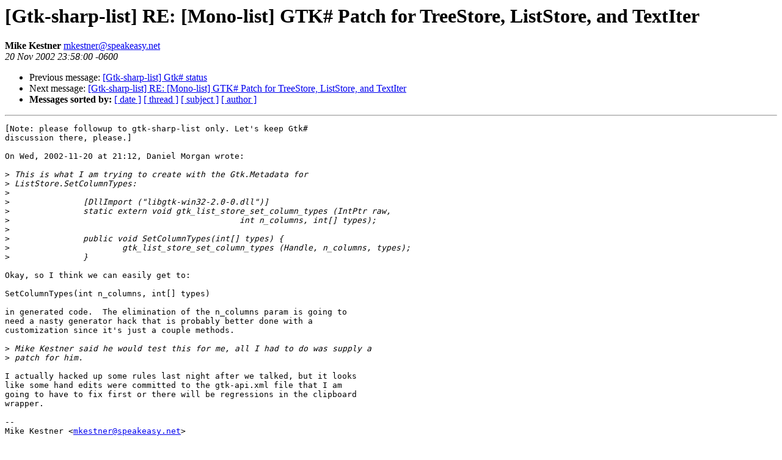

--- FILE ---
content_type: text/html; charset=utf-8
request_url: https://mono.github.io/mail-archives/gtk-sharp-list/2002-November/000601.html
body_size: 970
content:
<!DOCTYPE HTML PUBLIC "-//W3C//DTD HTML 3.2//EN">
<HTML>
 <HEAD>
   <TITLE> [Gtk-sharp-list] RE: [Mono-list] GTK# Patch for TreeStore, ListStore, and TextIter
   </TITLE>
   <LINK REL="Index" HREF="index.html" >
   <LINK REL="made" HREF="mailto:mkestner%40speakeasy.net">
   <META NAME="robots" CONTENT="index,nofollow">
   
   <LINK REL="Previous"  HREF="000600.html">
   <LINK REL="Next"  HREF="000602.html">
 </HEAD>
 <BODY BGCOLOR="#ffffff">
   <H1>[Gtk-sharp-list] RE: [Mono-list] GTK# Patch for TreeStore, ListStore, and TextIter
   </H1>
    <B>Mike Kestner
    </B> 
    <A HREF="mailto:mkestner%40speakeasy.net"
       TITLE="[Gtk-sharp-list] RE: [Mono-list] GTK# Patch for TreeStore, ListStore, and TextIter">mkestner@speakeasy.net
       </A><BR>
    <I>20 Nov 2002 23:58:00 -0600</I>
    <P><UL>
        <LI> Previous message: <A HREF="000600.html">[Gtk-sharp-list] Gtk# status
</A></li>
        <LI> Next message: <A HREF="000602.html">[Gtk-sharp-list] RE: [Mono-list] GTK# Patch for TreeStore,
 ListStore, and TextIter
</A></li>
         <LI> <B>Messages sorted by:</B> 
              <a href="date.html#601">[ date ]</a>
              <a href="thread.html#601">[ thread ]</a>
              <a href="subject.html#601">[ subject ]</a>
              <a href="author.html#601">[ author ]</a>
         </LI>
       </UL>
    <HR>  
<!--beginarticle-->
<PRE>[Note: please followup to gtk-sharp-list only. Let's keep Gtk#
discussion there, please.]

On Wed, 2002-11-20 at 21:12, Daniel Morgan wrote:

&gt;<i> This is what I am trying to create with the Gtk.Metadata for
</I>&gt;<i> ListStore.SetColumnTypes:
</I>&gt;<i> 
</I>&gt;<i> 		[DllImport (&quot;libgtk-win32-2.0-0.dll&quot;)]
</I>&gt;<i> 		static extern void gtk_list_store_set_column_types (IntPtr raw,
</I>&gt;<i> 						int n_columns, int[] types);
</I>&gt;<i> 
</I>&gt;<i> 		public void SetColumnTypes(int[] types) {
</I>&gt;<i> 			gtk_list_store_set_column_types (Handle, n_columns, types);
</I>&gt;<i> 		}
</I>
Okay, so I think we can easily get to:

SetColumnTypes(int n_columns, int[] types) 

in generated code.  The elimination of the n_columns param is going to
need a nasty generator hack that is probably better done with a
customization since it's just a couple methods.

&gt;<i> Mike Kestner said he would test this for me, all I had to do was supply a
</I>&gt;<i> patch for him.
</I>
I actually hacked up some rules last night after we talked, but it looks
like some hand edits were committed to the gtk-api.xml file that I am
going to have to fix first or there will be regressions in the clipboard
wrapper.

-- 
Mike Kestner &lt;<A HREF="mailto:mkestner@speakeasy.net">mkestner@speakeasy.net</A>&gt;



</PRE>
<!--endarticle-->
    <HR>
    <P><UL>
        <!--threads-->
	<LI> Previous message: <A HREF="000600.html">[Gtk-sharp-list] Gtk# status
</A></li>
	<LI> Next message: <A HREF="000602.html">[Gtk-sharp-list] RE: [Mono-list] GTK# Patch for TreeStore,
 ListStore, and TextIter
</A></li>
         <LI> <B>Messages sorted by:</B> 
              <a href="date.html#601">[ date ]</a>
              <a href="thread.html#601">[ thread ]</a>
              <a href="subject.html#601">[ subject ]</a>
              <a href="author.html#601">[ author ]</a>
         </LI>
       </UL>
</body></html>
